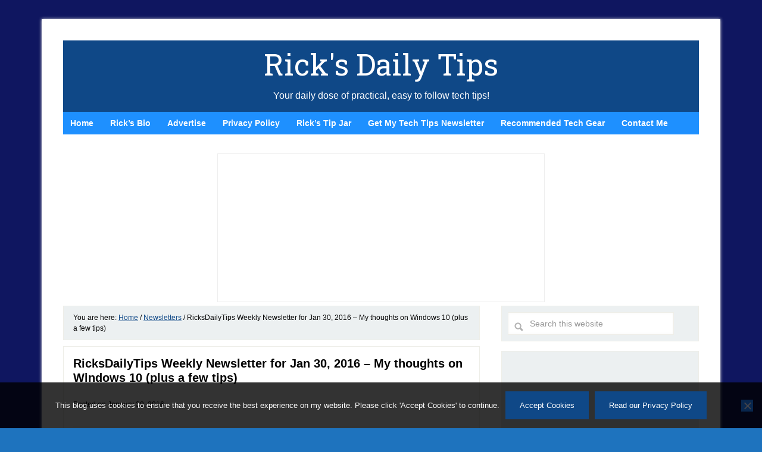

--- FILE ---
content_type: text/html; charset=UTF-8
request_url: https://www.ricksdailytips.com/newsletter-1-30-2016/
body_size: 12126
content:
<!DOCTYPE html>
<html lang="en-US">
<head >
<meta charset="UTF-8" />
<meta name="viewport" content="width=device-width, initial-scale=1" />
<meta name='robots' content='index, follow, max-image-preview:large, max-snippet:-1, max-video-preview:-1' />

	<!-- This site is optimized with the Yoast SEO plugin v26.8 - https://yoast.com/product/yoast-seo-wordpress/ -->
	<title>RicksDailyTips Weekly Newsletter for Jan 30, 2016 – My thoughts on Windows 10 (plus a few tips)</title>
	<link rel="canonical" href="https://www.ricksdailytips.com/newsletter-1-30-2016/" />
	<meta property="og:locale" content="en_US" />
	<meta property="og:type" content="article" />
	<meta property="og:title" content="RicksDailyTips Weekly Newsletter for Jan 30, 2016 – My thoughts on Windows 10 (plus a few tips)" />
	<meta property="og:description" content="Hello again everyone. I hope you all had a great week! Well, it&#8217;s been 6 months now since Microsoft released Windows 10, and I&#8217;ve been using it and putting it through its paces since the day it was released. I also helped test and evaluate the Technical Preview version of Windows 10 via the Windows Insider Program for several months [&hellip;]" />
	<meta property="og:url" content="https://www.ricksdailytips.com/newsletter-1-30-2016/" />
	<meta property="og:site_name" content="Rick&#039;s Daily Tips" />
	<meta property="article:publisher" content="https://www.facebook.com/ricksdailytips/" />
	<meta property="article:author" content="https://www.facebook.com/rick.rouse3" />
	<meta property="article:published_time" content="2016-01-30T05:01:45+00:00" />
	<meta property="article:modified_time" content="2017-02-21T00:11:53+00:00" />
	<meta property="og:image" content="https://www.ricksdailytips.com/wp-content/uploads/2016/01/newsletter-300x240.gif" />
	<meta name="author" content="Rick" />
	<meta name="twitter:card" content="summary_large_image" />
	<meta name="twitter:creator" content="@RicksDailyTips" />
	<meta name="twitter:site" content="@RicksDailyTips" />
	<meta name="twitter:label1" content="Written by" />
	<meta name="twitter:data1" content="Rick" />
	<meta name="twitter:label2" content="Est. reading time" />
	<meta name="twitter:data2" content="4 minutes" />
	<script type="application/ld+json" class="yoast-schema-graph">{"@context":"https://schema.org","@graph":[{"@type":"Article","@id":"https://www.ricksdailytips.com/newsletter-1-30-2016/#article","isPartOf":{"@id":"https://www.ricksdailytips.com/newsletter-1-30-2016/"},"author":{"name":"Rick","@id":"https://www.ricksdailytips.com/#/schema/person/ef0b22860190b555d4fa14fcff4f95bf"},"headline":"RicksDailyTips Weekly Newsletter for Jan 30, 2016 – My thoughts on Windows 10 (plus a few tips)","datePublished":"2016-01-30T05:01:45+00:00","dateModified":"2017-02-21T00:11:53+00:00","mainEntityOfPage":{"@id":"https://www.ricksdailytips.com/newsletter-1-30-2016/"},"wordCount":751,"image":{"@id":"https://www.ricksdailytips.com/newsletter-1-30-2016/#primaryimage"},"thumbnailUrl":"https://www.ricksdailytips.com/wp-content/uploads/2016/01/newsletter-300x240.gif","keywords":["newsletter"],"articleSection":["Newsletters"],"inLanguage":"en-US"},{"@type":"WebPage","@id":"https://www.ricksdailytips.com/newsletter-1-30-2016/","url":"https://www.ricksdailytips.com/newsletter-1-30-2016/","name":"RicksDailyTips Weekly Newsletter for Jan 30, 2016 – My thoughts on Windows 10 (plus a few tips)","isPartOf":{"@id":"https://www.ricksdailytips.com/#website"},"primaryImageOfPage":{"@id":"https://www.ricksdailytips.com/newsletter-1-30-2016/#primaryimage"},"image":{"@id":"https://www.ricksdailytips.com/newsletter-1-30-2016/#primaryimage"},"thumbnailUrl":"https://www.ricksdailytips.com/wp-content/uploads/2016/01/newsletter-300x240.gif","datePublished":"2016-01-30T05:01:45+00:00","dateModified":"2017-02-21T00:11:53+00:00","author":{"@id":"https://www.ricksdailytips.com/#/schema/person/ef0b22860190b555d4fa14fcff4f95bf"},"breadcrumb":{"@id":"https://www.ricksdailytips.com/newsletter-1-30-2016/#breadcrumb"},"inLanguage":"en-US","potentialAction":[{"@type":"ReadAction","target":["https://www.ricksdailytips.com/newsletter-1-30-2016/"]}]},{"@type":"ImageObject","inLanguage":"en-US","@id":"https://www.ricksdailytips.com/newsletter-1-30-2016/#primaryimage","url":"https://www.ricksdailytips.com/wp-content/uploads/2016/01/newsletter.gif","contentUrl":"https://www.ricksdailytips.com/wp-content/uploads/2016/01/newsletter.gif","width":300,"height":240},{"@type":"BreadcrumbList","@id":"https://www.ricksdailytips.com/newsletter-1-30-2016/#breadcrumb","itemListElement":[{"@type":"ListItem","position":1,"name":"Home","item":"https://www.ricksdailytips.com/"},{"@type":"ListItem","position":2,"name":"RicksDailyTips Weekly Newsletter for Jan 30, 2016 – My thoughts on Windows 10 (plus a few tips)"}]},{"@type":"WebSite","@id":"https://www.ricksdailytips.com/#website","url":"https://www.ricksdailytips.com/","name":"Rick&#039;s Daily Tips","description":"Your daily dose of practical, easy to follow tech tips!","potentialAction":[{"@type":"SearchAction","target":{"@type":"EntryPoint","urlTemplate":"https://www.ricksdailytips.com/?s={search_term_string}"},"query-input":{"@type":"PropertyValueSpecification","valueRequired":true,"valueName":"search_term_string"}}],"inLanguage":"en-US"},{"@type":"Person","@id":"https://www.ricksdailytips.com/#/schema/person/ef0b22860190b555d4fa14fcff4f95bf","name":"Rick","image":{"@type":"ImageObject","inLanguage":"en-US","@id":"https://www.ricksdailytips.com/#/schema/person/image/","url":"https://secure.gravatar.com/avatar/dd7edd9309810c10e1153b013598efd4ca8789949c5320c6c01a6e798ca53714?s=96&d=mm&r=g","contentUrl":"https://secure.gravatar.com/avatar/dd7edd9309810c10e1153b013598efd4ca8789949c5320c6c01a6e798ca53714?s=96&d=mm&r=g","caption":"Rick"},"sameAs":["https://www.facebook.com/rick.rouse3"]}]}</script>
	<!-- / Yoast SEO plugin. -->


<link rel='dns-prefetch' href='//fonts.googleapis.com' />
<link rel="alternate" type="application/rss+xml" title="Rick&#039;s Daily Tips &raquo; Feed" href="https://www.ricksdailytips.com/feed/" />
<link rel="alternate" type="application/rss+xml" title="Rick&#039;s Daily Tips &raquo; Comments Feed" href="https://www.ricksdailytips.com/comments/feed/" />
<link rel="alternate" title="oEmbed (JSON)" type="application/json+oembed" href="https://www.ricksdailytips.com/wp-json/oembed/1.0/embed?url=https%3A%2F%2Fwww.ricksdailytips.com%2Fnewsletter-1-30-2016%2F" />
<link rel="alternate" title="oEmbed (XML)" type="text/xml+oembed" href="https://www.ricksdailytips.com/wp-json/oembed/1.0/embed?url=https%3A%2F%2Fwww.ricksdailytips.com%2Fnewsletter-1-30-2016%2F&#038;format=xml" />
<style id='wp-img-auto-sizes-contain-inline-css' type='text/css'>
img:is([sizes=auto i],[sizes^="auto," i]){contain-intrinsic-size:3000px 1500px}
/*# sourceURL=wp-img-auto-sizes-contain-inline-css */
</style>
<link rel='stylesheet' id='lifestyle-pro-theme-css' href='https://www.ricksdailytips.com/wp-content/themes/lifestyle-pro/lifestyle-pro/style.css?ver=8.23' type='text/css' media='all' />
<style id='wp-emoji-styles-inline-css' type='text/css'>

	img.wp-smiley, img.emoji {
		display: inline !important;
		border: none !important;
		box-shadow: none !important;
		height: 1em !important;
		width: 1em !important;
		margin: 0 0.07em !important;
		vertical-align: -0.1em !important;
		background: none !important;
		padding: 0 !important;
	}
/*# sourceURL=wp-emoji-styles-inline-css */
</style>
<style id='wp-block-library-inline-css' type='text/css'>
:root{--wp-block-synced-color:#7a00df;--wp-block-synced-color--rgb:122,0,223;--wp-bound-block-color:var(--wp-block-synced-color);--wp-editor-canvas-background:#ddd;--wp-admin-theme-color:#007cba;--wp-admin-theme-color--rgb:0,124,186;--wp-admin-theme-color-darker-10:#006ba1;--wp-admin-theme-color-darker-10--rgb:0,107,160.5;--wp-admin-theme-color-darker-20:#005a87;--wp-admin-theme-color-darker-20--rgb:0,90,135;--wp-admin-border-width-focus:2px}@media (min-resolution:192dpi){:root{--wp-admin-border-width-focus:1.5px}}.wp-element-button{cursor:pointer}:root .has-very-light-gray-background-color{background-color:#eee}:root .has-very-dark-gray-background-color{background-color:#313131}:root .has-very-light-gray-color{color:#eee}:root .has-very-dark-gray-color{color:#313131}:root .has-vivid-green-cyan-to-vivid-cyan-blue-gradient-background{background:linear-gradient(135deg,#00d084,#0693e3)}:root .has-purple-crush-gradient-background{background:linear-gradient(135deg,#34e2e4,#4721fb 50%,#ab1dfe)}:root .has-hazy-dawn-gradient-background{background:linear-gradient(135deg,#faaca8,#dad0ec)}:root .has-subdued-olive-gradient-background{background:linear-gradient(135deg,#fafae1,#67a671)}:root .has-atomic-cream-gradient-background{background:linear-gradient(135deg,#fdd79a,#004a59)}:root .has-nightshade-gradient-background{background:linear-gradient(135deg,#330968,#31cdcf)}:root .has-midnight-gradient-background{background:linear-gradient(135deg,#020381,#2874fc)}:root{--wp--preset--font-size--normal:16px;--wp--preset--font-size--huge:42px}.has-regular-font-size{font-size:1em}.has-larger-font-size{font-size:2.625em}.has-normal-font-size{font-size:var(--wp--preset--font-size--normal)}.has-huge-font-size{font-size:var(--wp--preset--font-size--huge)}.has-text-align-center{text-align:center}.has-text-align-left{text-align:left}.has-text-align-right{text-align:right}.has-fit-text{white-space:nowrap!important}#end-resizable-editor-section{display:none}.aligncenter{clear:both}.items-justified-left{justify-content:flex-start}.items-justified-center{justify-content:center}.items-justified-right{justify-content:flex-end}.items-justified-space-between{justify-content:space-between}.screen-reader-text{border:0;clip-path:inset(50%);height:1px;margin:-1px;overflow:hidden;padding:0;position:absolute;width:1px;word-wrap:normal!important}.screen-reader-text:focus{background-color:#ddd;clip-path:none;color:#444;display:block;font-size:1em;height:auto;left:5px;line-height:normal;padding:15px 23px 14px;text-decoration:none;top:5px;width:auto;z-index:100000}html :where(.has-border-color){border-style:solid}html :where([style*=border-top-color]){border-top-style:solid}html :where([style*=border-right-color]){border-right-style:solid}html :where([style*=border-bottom-color]){border-bottom-style:solid}html :where([style*=border-left-color]){border-left-style:solid}html :where([style*=border-width]){border-style:solid}html :where([style*=border-top-width]){border-top-style:solid}html :where([style*=border-right-width]){border-right-style:solid}html :where([style*=border-bottom-width]){border-bottom-style:solid}html :where([style*=border-left-width]){border-left-style:solid}html :where(img[class*=wp-image-]){height:auto;max-width:100%}:where(figure){margin:0 0 1em}html :where(.is-position-sticky){--wp-admin--admin-bar--position-offset:var(--wp-admin--admin-bar--height,0px)}@media screen and (max-width:600px){html :where(.is-position-sticky){--wp-admin--admin-bar--position-offset:0px}}

/*# sourceURL=wp-block-library-inline-css */
</style><style id='global-styles-inline-css' type='text/css'>
:root{--wp--preset--aspect-ratio--square: 1;--wp--preset--aspect-ratio--4-3: 4/3;--wp--preset--aspect-ratio--3-4: 3/4;--wp--preset--aspect-ratio--3-2: 3/2;--wp--preset--aspect-ratio--2-3: 2/3;--wp--preset--aspect-ratio--16-9: 16/9;--wp--preset--aspect-ratio--9-16: 9/16;--wp--preset--color--black: #000000;--wp--preset--color--cyan-bluish-gray: #abb8c3;--wp--preset--color--white: #ffffff;--wp--preset--color--pale-pink: #f78da7;--wp--preset--color--vivid-red: #cf2e2e;--wp--preset--color--luminous-vivid-orange: #ff6900;--wp--preset--color--luminous-vivid-amber: #fcb900;--wp--preset--color--light-green-cyan: #7bdcb5;--wp--preset--color--vivid-green-cyan: #00d084;--wp--preset--color--pale-cyan-blue: #8ed1fc;--wp--preset--color--vivid-cyan-blue: #0693e3;--wp--preset--color--vivid-purple: #9b51e0;--wp--preset--gradient--vivid-cyan-blue-to-vivid-purple: linear-gradient(135deg,rgb(6,147,227) 0%,rgb(155,81,224) 100%);--wp--preset--gradient--light-green-cyan-to-vivid-green-cyan: linear-gradient(135deg,rgb(122,220,180) 0%,rgb(0,208,130) 100%);--wp--preset--gradient--luminous-vivid-amber-to-luminous-vivid-orange: linear-gradient(135deg,rgb(252,185,0) 0%,rgb(255,105,0) 100%);--wp--preset--gradient--luminous-vivid-orange-to-vivid-red: linear-gradient(135deg,rgb(255,105,0) 0%,rgb(207,46,46) 100%);--wp--preset--gradient--very-light-gray-to-cyan-bluish-gray: linear-gradient(135deg,rgb(238,238,238) 0%,rgb(169,184,195) 100%);--wp--preset--gradient--cool-to-warm-spectrum: linear-gradient(135deg,rgb(74,234,220) 0%,rgb(151,120,209) 20%,rgb(207,42,186) 40%,rgb(238,44,130) 60%,rgb(251,105,98) 80%,rgb(254,248,76) 100%);--wp--preset--gradient--blush-light-purple: linear-gradient(135deg,rgb(255,206,236) 0%,rgb(152,150,240) 100%);--wp--preset--gradient--blush-bordeaux: linear-gradient(135deg,rgb(254,205,165) 0%,rgb(254,45,45) 50%,rgb(107,0,62) 100%);--wp--preset--gradient--luminous-dusk: linear-gradient(135deg,rgb(255,203,112) 0%,rgb(199,81,192) 50%,rgb(65,88,208) 100%);--wp--preset--gradient--pale-ocean: linear-gradient(135deg,rgb(255,245,203) 0%,rgb(182,227,212) 50%,rgb(51,167,181) 100%);--wp--preset--gradient--electric-grass: linear-gradient(135deg,rgb(202,248,128) 0%,rgb(113,206,126) 100%);--wp--preset--gradient--midnight: linear-gradient(135deg,rgb(2,3,129) 0%,rgb(40,116,252) 100%);--wp--preset--font-size--small: 13px;--wp--preset--font-size--medium: 20px;--wp--preset--font-size--large: 36px;--wp--preset--font-size--x-large: 42px;--wp--preset--spacing--20: 0.44rem;--wp--preset--spacing--30: 0.67rem;--wp--preset--spacing--40: 1rem;--wp--preset--spacing--50: 1.5rem;--wp--preset--spacing--60: 2.25rem;--wp--preset--spacing--70: 3.38rem;--wp--preset--spacing--80: 5.06rem;--wp--preset--shadow--natural: 6px 6px 9px rgba(0, 0, 0, 0.2);--wp--preset--shadow--deep: 12px 12px 50px rgba(0, 0, 0, 0.4);--wp--preset--shadow--sharp: 6px 6px 0px rgba(0, 0, 0, 0.2);--wp--preset--shadow--outlined: 6px 6px 0px -3px rgb(255, 255, 255), 6px 6px rgb(0, 0, 0);--wp--preset--shadow--crisp: 6px 6px 0px rgb(0, 0, 0);}:where(.is-layout-flex){gap: 0.5em;}:where(.is-layout-grid){gap: 0.5em;}body .is-layout-flex{display: flex;}.is-layout-flex{flex-wrap: wrap;align-items: center;}.is-layout-flex > :is(*, div){margin: 0;}body .is-layout-grid{display: grid;}.is-layout-grid > :is(*, div){margin: 0;}:where(.wp-block-columns.is-layout-flex){gap: 2em;}:where(.wp-block-columns.is-layout-grid){gap: 2em;}:where(.wp-block-post-template.is-layout-flex){gap: 1.25em;}:where(.wp-block-post-template.is-layout-grid){gap: 1.25em;}.has-black-color{color: var(--wp--preset--color--black) !important;}.has-cyan-bluish-gray-color{color: var(--wp--preset--color--cyan-bluish-gray) !important;}.has-white-color{color: var(--wp--preset--color--white) !important;}.has-pale-pink-color{color: var(--wp--preset--color--pale-pink) !important;}.has-vivid-red-color{color: var(--wp--preset--color--vivid-red) !important;}.has-luminous-vivid-orange-color{color: var(--wp--preset--color--luminous-vivid-orange) !important;}.has-luminous-vivid-amber-color{color: var(--wp--preset--color--luminous-vivid-amber) !important;}.has-light-green-cyan-color{color: var(--wp--preset--color--light-green-cyan) !important;}.has-vivid-green-cyan-color{color: var(--wp--preset--color--vivid-green-cyan) !important;}.has-pale-cyan-blue-color{color: var(--wp--preset--color--pale-cyan-blue) !important;}.has-vivid-cyan-blue-color{color: var(--wp--preset--color--vivid-cyan-blue) !important;}.has-vivid-purple-color{color: var(--wp--preset--color--vivid-purple) !important;}.has-black-background-color{background-color: var(--wp--preset--color--black) !important;}.has-cyan-bluish-gray-background-color{background-color: var(--wp--preset--color--cyan-bluish-gray) !important;}.has-white-background-color{background-color: var(--wp--preset--color--white) !important;}.has-pale-pink-background-color{background-color: var(--wp--preset--color--pale-pink) !important;}.has-vivid-red-background-color{background-color: var(--wp--preset--color--vivid-red) !important;}.has-luminous-vivid-orange-background-color{background-color: var(--wp--preset--color--luminous-vivid-orange) !important;}.has-luminous-vivid-amber-background-color{background-color: var(--wp--preset--color--luminous-vivid-amber) !important;}.has-light-green-cyan-background-color{background-color: var(--wp--preset--color--light-green-cyan) !important;}.has-vivid-green-cyan-background-color{background-color: var(--wp--preset--color--vivid-green-cyan) !important;}.has-pale-cyan-blue-background-color{background-color: var(--wp--preset--color--pale-cyan-blue) !important;}.has-vivid-cyan-blue-background-color{background-color: var(--wp--preset--color--vivid-cyan-blue) !important;}.has-vivid-purple-background-color{background-color: var(--wp--preset--color--vivid-purple) !important;}.has-black-border-color{border-color: var(--wp--preset--color--black) !important;}.has-cyan-bluish-gray-border-color{border-color: var(--wp--preset--color--cyan-bluish-gray) !important;}.has-white-border-color{border-color: var(--wp--preset--color--white) !important;}.has-pale-pink-border-color{border-color: var(--wp--preset--color--pale-pink) !important;}.has-vivid-red-border-color{border-color: var(--wp--preset--color--vivid-red) !important;}.has-luminous-vivid-orange-border-color{border-color: var(--wp--preset--color--luminous-vivid-orange) !important;}.has-luminous-vivid-amber-border-color{border-color: var(--wp--preset--color--luminous-vivid-amber) !important;}.has-light-green-cyan-border-color{border-color: var(--wp--preset--color--light-green-cyan) !important;}.has-vivid-green-cyan-border-color{border-color: var(--wp--preset--color--vivid-green-cyan) !important;}.has-pale-cyan-blue-border-color{border-color: var(--wp--preset--color--pale-cyan-blue) !important;}.has-vivid-cyan-blue-border-color{border-color: var(--wp--preset--color--vivid-cyan-blue) !important;}.has-vivid-purple-border-color{border-color: var(--wp--preset--color--vivid-purple) !important;}.has-vivid-cyan-blue-to-vivid-purple-gradient-background{background: var(--wp--preset--gradient--vivid-cyan-blue-to-vivid-purple) !important;}.has-light-green-cyan-to-vivid-green-cyan-gradient-background{background: var(--wp--preset--gradient--light-green-cyan-to-vivid-green-cyan) !important;}.has-luminous-vivid-amber-to-luminous-vivid-orange-gradient-background{background: var(--wp--preset--gradient--luminous-vivid-amber-to-luminous-vivid-orange) !important;}.has-luminous-vivid-orange-to-vivid-red-gradient-background{background: var(--wp--preset--gradient--luminous-vivid-orange-to-vivid-red) !important;}.has-very-light-gray-to-cyan-bluish-gray-gradient-background{background: var(--wp--preset--gradient--very-light-gray-to-cyan-bluish-gray) !important;}.has-cool-to-warm-spectrum-gradient-background{background: var(--wp--preset--gradient--cool-to-warm-spectrum) !important;}.has-blush-light-purple-gradient-background{background: var(--wp--preset--gradient--blush-light-purple) !important;}.has-blush-bordeaux-gradient-background{background: var(--wp--preset--gradient--blush-bordeaux) !important;}.has-luminous-dusk-gradient-background{background: var(--wp--preset--gradient--luminous-dusk) !important;}.has-pale-ocean-gradient-background{background: var(--wp--preset--gradient--pale-ocean) !important;}.has-electric-grass-gradient-background{background: var(--wp--preset--gradient--electric-grass) !important;}.has-midnight-gradient-background{background: var(--wp--preset--gradient--midnight) !important;}.has-small-font-size{font-size: var(--wp--preset--font-size--small) !important;}.has-medium-font-size{font-size: var(--wp--preset--font-size--medium) !important;}.has-large-font-size{font-size: var(--wp--preset--font-size--large) !important;}.has-x-large-font-size{font-size: var(--wp--preset--font-size--x-large) !important;}
/*# sourceURL=global-styles-inline-css */
</style>

<style id='classic-theme-styles-inline-css' type='text/css'>
/*! This file is auto-generated */
.wp-block-button__link{color:#fff;background-color:#32373c;border-radius:9999px;box-shadow:none;text-decoration:none;padding:calc(.667em + 2px) calc(1.333em + 2px);font-size:1.125em}.wp-block-file__button{background:#32373c;color:#fff;text-decoration:none}
/*# sourceURL=/wp-includes/css/classic-themes.min.css */
</style>
<link rel='stylesheet' id='cookie-notice-front-css' href='https://www.ricksdailytips.com/wp-content/plugins/cookie-notice/css/front.min.css?ver=2.5.11' type='text/css' media='all' />
<link rel='stylesheet' id='dashicons-css' href='https://www.ricksdailytips.com/wp-includes/css/dashicons.min.css?ver=6.9' type='text/css' media='all' />
<link rel='stylesheet' id='google-fonts-css' href='//fonts.googleapis.com/css?family=Droid+Sans%3A400%2C700%7CRoboto+Slab%3A400%2C300%2C700&#038;ver=8.23' type='text/css' media='all' />
<script type="text/javascript" src="https://www.ricksdailytips.com/wp-includes/js/jquery/jquery.min.js?ver=3.7.1" id="jquery-core-js"></script>
<script type="text/javascript" src="https://www.ricksdailytips.com/wp-includes/js/jquery/jquery-migrate.min.js?ver=3.4.1" id="jquery-migrate-js"></script>
<script type="text/javascript" src="https://www.ricksdailytips.com/wp-content/themes/lifestyle-pro/lifestyle-pro/js/responsive-menu.js?ver=1.0.0" id="lifestyle-responsive-menu-js"></script>
<link rel="https://api.w.org/" href="https://www.ricksdailytips.com/wp-json/" /><link rel="alternate" title="JSON" type="application/json" href="https://www.ricksdailytips.com/wp-json/wp/v2/posts/30600" /><link rel="EditURI" type="application/rsd+xml" title="RSD" href="https://www.ricksdailytips.com/xmlrpc.php?rsd" />
<meta name="generator" content="WordPress 6.9" />
<link rel='shortlink' href='https://www.ricksdailytips.com/?p=30600' />
<link rel="icon" href="https://www.ricksdailytips.com/wp-content/themes/lifestyle-pro/lifestyle-pro/images/favicon.ico" />
<meta name='ir-site-verification-token' value='1041030698' />
<script data-ad-client="ca-pub-0519771411000593" async src="https://pagead2.googlesyndication.com/pagead/js/adsbygoogle.js"></script><style type="text/css" id="custom-background-css">
body.custom-background { background-color: #1e73be; background-image: url("https://www.ricksdailytips.com/wp-content/uploads/2016/08/blue-background.gif"); background-position: left top; background-size: auto; background-repeat: repeat; background-attachment: scroll; }
</style>
	</head>
<body data-rsssl=1 class="wp-singular post-template-default single single-post postid-30600 single-format-standard custom-background wp-theme-genesis wp-child-theme-lifestyle-prolifestyle-pro cookies-not-set custom-header header-full-width content-sidebar genesis-breadcrumbs-visible genesis-footer-widgets-visible lifestyle-pro-blue"><div class="site-container"><header class="site-header"><div class="wrap"><div class="title-area"><p class="site-title"><a href="https://www.ricksdailytips.com/">Rick&#039;s Daily Tips</a></p><p class="site-description">Your daily dose of practical, easy to follow tech tips!</p></div><!-- Global site tag (gtag.js) - Google Analytics -->
<script async src="https://www.googletagmanager.com/gtag/js?id=UA-46747777-1"></script>
<script>
  window.dataLayer = window.dataLayer || [];
  function gtag(){dataLayer.push(arguments);}
  gtag('js', new Date());

  gtag('config', 'UA-46747777-1');
</script></div></header><nav class="nav-secondary" aria-label="Secondary"><div class="wrap"><ul id="menu-bottom-menu" class="menu genesis-nav-menu menu-secondary"><li id="menu-item-78126" class="menu-item menu-item-type-custom menu-item-object-custom menu-item-home menu-item-78126"><a href="https://www.ricksdailytips.com/"><span >Home</span></a></li>
<li id="menu-item-78127" class="menu-item menu-item-type-custom menu-item-object-custom menu-item-78127"><a href="https://www.ricksdailytips.com/about-rick/"><span >Rick&#8217;s Bio</span></a></li>
<li id="menu-item-78128" class="menu-item menu-item-type-custom menu-item-object-custom menu-item-78128"><a href="https://www.ricksdailytips.com/advertise/"><span >Advertise</span></a></li>
<li id="menu-item-78130" class="menu-item menu-item-type-custom menu-item-object-custom menu-item-78130"><a rel="privacy-policy" href="https://www.ricksdailytips.com/privacy-policy/"><span >Privacy Policy</span></a></li>
<li id="menu-item-78131" class="menu-item menu-item-type-custom menu-item-object-custom menu-item-78131"><a href="https://www.ricksdailytips.com/leave-a-tip/"><span >Rick&#8217;s Tip Jar</span></a></li>
<li id="menu-item-78133" class="menu-item menu-item-type-custom menu-item-object-custom menu-item-78133"><a href="https://www.ricksdailytips.com/daily-updates-newsletter/"><span >Get My Tech Tips Newsletter</span></a></li>
<li id="menu-item-103700" class="menu-item menu-item-type-custom menu-item-object-custom menu-item-103700"><a href="https://www.ricksdailytips.com/products-i-recommend/"><span >Recommended Tech Gear</span></a></li>
<li id="menu-item-90189" class="menu-item menu-item-type-custom menu-item-object-custom menu-item-90189"><a href="https://www.ricksdailytips.com/contact/"><span >Contact Me</span></a></li>
</ul></div></nav><div class="site-inner"><div class="content-sidebar-wrap"><center>
<iframe style="border: 1px solid #EEE; background: white;" src="https://rickstechtips.substack.com/embed" width="550" height="250" frameborder="0" scrolling="no"></iframe></center><main class="content"><div class="breadcrumb">You are here: <span class="breadcrumb-link-wrap"><a class="breadcrumb-link" href="https://www.ricksdailytips.com/"><span class="breadcrumb-link-text-wrap">Home</span></a><meta ></span> <span aria-label="breadcrumb separator">/</span> <span class="breadcrumb-link-wrap"><a class="breadcrumb-link" href="https://www.ricksdailytips.com/category/newsletters/"><span class="breadcrumb-link-text-wrap">Newsletters</span></a><meta ></span> <span aria-label="breadcrumb separator">/</span> RicksDailyTips Weekly Newsletter for Jan 30, 2016 – My thoughts on Windows 10 (plus a few tips)</div><article class="post-30600 post type-post status-publish format-standard category-newsletters tag-newsletter entry" aria-label="RicksDailyTips Weekly Newsletter for Jan 30, 2016 – My thoughts on Windows 10 (plus a few tips)"><header class="entry-header"><h1 class="entry-title">RicksDailyTips Weekly Newsletter for Jan 30, 2016 – My thoughts on Windows 10 (plus a few tips)</h1>
<p class="entry-meta">Posted on <time class="entry-time">January 30, 2016</time> </p></header><div class="entry-content"><p><img fetchpriority="high" decoding="async" class="alignright wp-image-29581" src="https://www.ricksdailytips.com/wp-content/uploads/2016/01/newsletter-300x240.gif" alt="newsletter" width="250" height="200" />Hello again everyone. I hope you all had a great week!</p>
<p>Well, it&#8217;s been 6 months now since Microsoft released Windows 10, and I&#8217;ve been using it and putting it through its paces since the day it was released.</p>
<p>I also helped test and evaluate the Technical Preview version of Windows 10 via the <strong><a href="https://insider.windows.com/" target="_blank" rel="nofollow">Windows Insider Program</a></strong> for several months before Windows 10&#8217;s July 2015 official release.</p>
<p>In total, I&#8217;ve been using Windows 10 in its various iterations for about a year now, and during that time I developed a sincere appreciation for this latest version of Microsoft&#8217;s flagship operating system. <span id="more-30600"></span></p>
<p>All thing considered, I honestly believe Windows 10 is the best version of Windows ever. Yes, there are some serious privacy concerns with the default Windows 10 installation, but you can easily mitigate those concerns for the most part by following the steps detailed in the video in <strong><a href="https://www.ricksdailytips.com/windows-10-privacy-settings/" target="_blank">this post</a></strong>.</p>
<p>After you have Windows 10&#8217;s privacy issues taken care of, there are a few other things you can do to make your experience with Windows 10 even better than it is right now.</p>
<p>First, you can force Windows to let you log into your user account with a 4 digit numeric pin instead of a password. That will greatly reduce the amount of time it takes you to log in to Windows while still maintaining a high level of security for your user account. <strong><a href="https://www.ricksdailytips.com/login-to-windows-with-a-pin/" target="_blank">This post</a></strong> explains how to set it up.</p>
<p>Next, you can force Windows 10 to recognize the <strong>F8</strong> key at boot time for booting Windows into Safe Mode. By default, the <strong>F8</strong> key is ignored when Windows 10 is booting up, but <strong><a href="https://www.ricksdailytips.com/enable-f8-for-safe-mode-in-windows-10/" target="_blank">this post</a></strong> explains how to re-enable it.</p>
<p>Have you noticed that Windows 10 keeps nagging you to send Microsoft your feedback about the new Windows. If you have, and you find it as irritating as I do, <strong><a href="https://www.ricksdailytips.com/turn-off-feedback-in-windows-10/" target="_blank">this post</a></strong> explains how to stop Windows 10 from nagging you for feedback.</p>
<p>I also find it annoying that Windows 10 insists on installing Windows Updates automatically. Actually, in my opinion, this isn&#8217;t simply annoying, it&#8217;s just plain wrong. If you think so too, <strong><a href="https://www.ricksdailytips.com/win-updates-disabler/" target="_blank">this post</a></strong> explains how to disable automatic updates in Windows 10.</p>
<p>You also might have noticed how when you use the Search feature in Windows 10, you are given search results from the Internet along with a list of matching items on your local PC.</p>
<p>I prefer having Windows restrict its searches just to my computer and using Google for my web searches. If you agree, you can force Windows 10 to ignore web results for your searches by following the steps in <strong><a href="https://www.ricksdailytips.com/disable-web-search-in-windows-10/" target="_blank">this post</a></strong>.</p>
<p>And finally, here&#8217;s an annoyance that you might not be aware of. By default, Windows 10 will use your PC and your Internet connection to distribute Windows Updates to other folks&#8217; computers over the Internet.</p>
<p>This allows Microsoft to use <em>your</em> PC and Internet bandwidth to deliver updates to people you don&#8217;t even know!</p>
<p>Yep, your personal computing resources (and your hard-earned money) are helping Microsoft update computers that belong to total strangers! Luckily, it&#8217;s very easy to put a stop to it by following the steps listed in <strong><a href="https://www.ricksdailytips.com/disable-distributed-updates/" target="_blank">this post</a></strong>.</p>
<p>Bottom line: All in all, I really like Windows 10. It&#8217;s fast, it&#8217;s stable, and it&#8217;s extremely easy to use. But that being said, there are several privacy issues and general annoyances that can be greatly mitigated by following the steps listed in the posts mentioned above.</p>
<p>Well, that’s it for this week. If you have a tech question that you would like for me to answer, <strong><a href="https://www.ricksdailytips.com/ask-a-tech-question/">click here</a></strong> and send it in!</p>
<p>Special note: As a subscriber to the RicksDailyTips Tech Newsletter you are automatically entered to win one of my monthly tech gear giveaways. Monthly winners are announced in the first newsletter of the following month.</p>
<p>January’s winner will receive a handy <strong><a href="https://www.ricksdailytips.com/ifixit-pro-tech-toolkit/" target="_blank" rel="nofollow">iFixit Pro Tech Toolkit</a></strong>.</p>
<p>Not a subscriber to my newsletter? Fill out the short subscription form below to receive my weekly newsletter by email and be automatically entered for my monthly Tech Gear Giveaways!</p>
<p>I hope you found this edition of the newsletter useful and interesting. If so, I hope you’ll consider passing it on to any of your friends and associates who might enjoy reading it as well.</p>
<p>Thanks a bunch,</p>
<p>Rick Rouse</p>
<p>Website: <strong><a href="https://www.ricksdailytips.com/" target="_blank">www.RicksDailyTips.com</a></strong></p>
<p>Follow me on Facebook: <strong><a href="https://www.facebook.com/ricksdailytips/" target="_blank" rel="nofollow">www.Facebook.com/RicksDailyTips</a></strong><br />
Follow me on Twitter: <strong><a href="https://twitter.com/ricksdailytips" target="_blank" rel="nofollow">www.Twitter.com/RicksDailyTips</a></strong></p>
</div><footer class="entry-footer"></footer></article><div id="amzn-assoc-ad-9e82caf6-b224-4b1c-83bb-00bcabce873d"></div><script async src="//z-na.amazon-adsystem.com/widgets/onejs?MarketPlace=US&adInstanceId=9e82caf6-b224-4b1c-83bb-00bcabce873d"></script> </main><aside class="sidebar sidebar-primary widget-area" role="complementary" aria-label="Primary Sidebar"><section id="search-5" class="widget widget_search"><div class="widget-wrap"><form class="search-form" method="get" action="https://www.ricksdailytips.com/" role="search"><input class="search-form-input" type="search" name="s" id="searchform-1" placeholder="Search this website"><input class="search-form-submit" type="submit" value="Search"><meta content="https://www.ricksdailytips.com/?s={s}"></form></div></section>
<section id="text-37" class="widget widget_text"><div class="widget-wrap">			<div class="textwidget"><p><script async src="https://pagead2.googlesyndication.com/pagead/js/adsbygoogle.js"></script><br />
<!-- RicksDailyTips Sidebar Responsive --><br />
<ins class="adsbygoogle" style="display: block;" data-ad-client="ca-pub-0519771411000593" data-ad-slot="8952461058" data-ad-format="auto" data-full-width-responsive="true"></ins><br />
<script>
     (adsbygoogle = window.adsbygoogle || []).push({});
</script></p>
</div>
		</div></section>
<section id="text-24" class="widget widget_text"><div class="widget-wrap"><h4 class="widget-title widgettitle">Popular&#8230;</h4>
			<div class="textwidget"><p><strong><a href="https://www.ricksdailytips.com/my-daily-gadget-picks-archive/">Miss one of my Daily Gadget Picks? Check here.</a><br style="”clear: both;" /><br />
<a href="https://www.ricksdailytips.com/ask-a-tech-question/">How do I ask you a tech question?</a><br />
<br style="”clear: both;" /><a href="https://www.ricksdailytips.com/how-to-rid-your-pc-of-malware/">Step-by-step guide to completely ridding your PC of viruses and other malware</a><br />
<br style="”clear: both;" /><a href="https://www.ricksdailytips.com/amazon/">10 reasons why I recommend buying tech gear from Amazon</a><br />
<br style="”clear: both;" /><a href="https://www.ricksdailytips.com/evaluating-negative-reviews-on-amazon/">How to accurately evaluate product reviews on Amazon</a><br />
</strong></p>
</div>
		</div></section>
<section id="text-31" class="widget widget_text"><div class="widget-wrap">			<div class="textwidget"><p><center><br />
<a href="https://www.ricksdailytips.com/advertise/">Advertise</a><br />
<br style="”clear: both;" /><a href="https://www.ricksdailytips.com/guest-post-guidelines/">Guest Post Guidelines</a><br />
<br style="”clear: both;" /><a href="https://www.ricksdailytips.com/ask-a-tech-question/">Want to ask me a tech question?</a><br />
<br style="”clear: both;" /><a href="https://www.ricksdailytips.com/products-i-recommend/">Recommended Tech Gear</a><br />
<br style="”clear: both;" /><a href="https://www.ricksdailytips.com/privacy-policy/">Privacy Policy</a><br />
</center></p>
</div>
		</div></section>
</aside></div></div><div class="footer-widgets"><div class="wrap"><div class="widget-area footer-widgets-1 footer-widget-area"><section id="text-32" class="widget widget_text"><div class="widget-wrap">			<div class="textwidget"><p><a href="https://www.ricksdailytips.com/category/computer-tips/">Computer Tips</a><br />
<a href="https://www.ricksdailytips.com/category/smart-phone-tips/">Smartphone Tips</a><br />
<a href="https://www.ricksdailytips.com/category/blogging-tips/">Blogging Tips</a></p>
</div>
		</div></section>
</div><div class="widget-area footer-widgets-2 footer-widget-area"><section id="text-34" class="widget widget_text"><div class="widget-wrap">			<div class="textwidget"><p><a href="https://www.ricksdailytips.com/category/questions-and-answers/">Tech Q &amp; A</a><br />
<a href="https://www.ricksdailytips.com/category/reviews/">Reviews</a><br />
<a href="https://www.ricksdailytips.com/category/tech-news/">Tech News</a></p>
<p><a href="https://www.ricksdailytips.com/guest-post-guidelines/">Write for RicksDailyTips.com</a></p>
</div>
		</div></section>
</div><div class="widget-area footer-widgets-3 footer-widget-area"><section id="text-35" class="widget widget_text"><div class="widget-wrap">			<div class="textwidget"><p><a href="https://www.ricksdailytips.com/category/scams/">Scam alerts</a><br />
<a href="https://www.ricksdailytips.com/category/downloads/">Downloads</a></p>
</div>
		</div></section>
</div></div></div><footer class="site-footer"><div class="wrap"><center>Copyright &copy; 2026 RicksDailyTips.com
<p><a  href="https://www.ricksdailytips.com/affiliate-disclaimer/" style="text-decoration:underline;">Affiliate 
Disclaimer</a></p>
<br style="clear: both;" />
<p>Rick's Daily Tips is hosted by InMotion Hosting.  <strong>
<a href="https://www.ricksdailytips.com/which-company-hosts-ricksdailytips/" style="text-decoration:underline;">
Click here</a></strong> to find out why.</p>
</center>

<!-- Quantcast Tag -->
<script type="text/javascript">
var _qevents = _qevents || [];

(function() {
var elem = document.createElement('script');
elem.src = (document.location.protocol == "https:" ? "https://secure" : "https://edge") + ".quantserve.com/quant.js";
elem.async = true;
elem.type = "text/javascript";
var scpt = document.getElementsByTagName('script')[0];
scpt.parentNode.insertBefore(elem, scpt);
})();

_qevents.push({
qacct:"p-DE7p6NeY1HLf7",
uid:"__INSERT_EMAIL_HERE__"
});
</script>

<noscript>
<div style="display:none;">
<img src="//pixel.quantserve.com/pixel/p-DE7p6NeY1HLf7.gif" border="0" height="1" width="1" alt="Quantcast"/>
</div>
</noscript>
<!-- End Quantcast tag --> </div></footer></div><script type="speculationrules">
{"prefetch":[{"source":"document","where":{"and":[{"href_matches":"/*"},{"not":{"href_matches":["/wp-*.php","/wp-admin/*","/wp-content/uploads/*","/wp-content/*","/wp-content/plugins/*","/wp-content/themes/lifestyle-pro/lifestyle-pro/*","/wp-content/themes/genesis/*","/*\\?(.+)"]}},{"not":{"selector_matches":"a[rel~=\"nofollow\"]"}},{"not":{"selector_matches":".no-prefetch, .no-prefetch a"}}]},"eagerness":"conservative"}]}
</script>
<script type="text/javascript" id="cookie-notice-front-js-before">
/* <![CDATA[ */
var cnArgs = {"ajaxUrl":"https:\/\/www.ricksdailytips.com\/wp-admin\/admin-ajax.php","nonce":"1b615d58e3","hideEffect":"fade","position":"bottom","onScroll":true,"onScrollOffset":100,"onClick":false,"cookieName":"cookie_notice_accepted","cookieTime":31536000,"cookieTimeRejected":2592000,"globalCookie":false,"redirection":false,"cache":false,"revokeCookies":false,"revokeCookiesOpt":"automatic"};

//# sourceURL=cookie-notice-front-js-before
/* ]]> */
</script>
<script type="text/javascript" src="https://www.ricksdailytips.com/wp-content/plugins/cookie-notice/js/front.min.js?ver=2.5.11" id="cookie-notice-front-js"></script>
<script id="wp-emoji-settings" type="application/json">
{"baseUrl":"https://s.w.org/images/core/emoji/17.0.2/72x72/","ext":".png","svgUrl":"https://s.w.org/images/core/emoji/17.0.2/svg/","svgExt":".svg","source":{"concatemoji":"https://www.ricksdailytips.com/wp-includes/js/wp-emoji-release.min.js?ver=6.9"}}
</script>
<script type="module">
/* <![CDATA[ */
/*! This file is auto-generated */
const a=JSON.parse(document.getElementById("wp-emoji-settings").textContent),o=(window._wpemojiSettings=a,"wpEmojiSettingsSupports"),s=["flag","emoji"];function i(e){try{var t={supportTests:e,timestamp:(new Date).valueOf()};sessionStorage.setItem(o,JSON.stringify(t))}catch(e){}}function c(e,t,n){e.clearRect(0,0,e.canvas.width,e.canvas.height),e.fillText(t,0,0);t=new Uint32Array(e.getImageData(0,0,e.canvas.width,e.canvas.height).data);e.clearRect(0,0,e.canvas.width,e.canvas.height),e.fillText(n,0,0);const a=new Uint32Array(e.getImageData(0,0,e.canvas.width,e.canvas.height).data);return t.every((e,t)=>e===a[t])}function p(e,t){e.clearRect(0,0,e.canvas.width,e.canvas.height),e.fillText(t,0,0);var n=e.getImageData(16,16,1,1);for(let e=0;e<n.data.length;e++)if(0!==n.data[e])return!1;return!0}function u(e,t,n,a){switch(t){case"flag":return n(e,"\ud83c\udff3\ufe0f\u200d\u26a7\ufe0f","\ud83c\udff3\ufe0f\u200b\u26a7\ufe0f")?!1:!n(e,"\ud83c\udde8\ud83c\uddf6","\ud83c\udde8\u200b\ud83c\uddf6")&&!n(e,"\ud83c\udff4\udb40\udc67\udb40\udc62\udb40\udc65\udb40\udc6e\udb40\udc67\udb40\udc7f","\ud83c\udff4\u200b\udb40\udc67\u200b\udb40\udc62\u200b\udb40\udc65\u200b\udb40\udc6e\u200b\udb40\udc67\u200b\udb40\udc7f");case"emoji":return!a(e,"\ud83e\u1fac8")}return!1}function f(e,t,n,a){let r;const o=(r="undefined"!=typeof WorkerGlobalScope&&self instanceof WorkerGlobalScope?new OffscreenCanvas(300,150):document.createElement("canvas")).getContext("2d",{willReadFrequently:!0}),s=(o.textBaseline="top",o.font="600 32px Arial",{});return e.forEach(e=>{s[e]=t(o,e,n,a)}),s}function r(e){var t=document.createElement("script");t.src=e,t.defer=!0,document.head.appendChild(t)}a.supports={everything:!0,everythingExceptFlag:!0},new Promise(t=>{let n=function(){try{var e=JSON.parse(sessionStorage.getItem(o));if("object"==typeof e&&"number"==typeof e.timestamp&&(new Date).valueOf()<e.timestamp+604800&&"object"==typeof e.supportTests)return e.supportTests}catch(e){}return null}();if(!n){if("undefined"!=typeof Worker&&"undefined"!=typeof OffscreenCanvas&&"undefined"!=typeof URL&&URL.createObjectURL&&"undefined"!=typeof Blob)try{var e="postMessage("+f.toString()+"("+[JSON.stringify(s),u.toString(),c.toString(),p.toString()].join(",")+"));",a=new Blob([e],{type:"text/javascript"});const r=new Worker(URL.createObjectURL(a),{name:"wpTestEmojiSupports"});return void(r.onmessage=e=>{i(n=e.data),r.terminate(),t(n)})}catch(e){}i(n=f(s,u,c,p))}t(n)}).then(e=>{for(const n in e)a.supports[n]=e[n],a.supports.everything=a.supports.everything&&a.supports[n],"flag"!==n&&(a.supports.everythingExceptFlag=a.supports.everythingExceptFlag&&a.supports[n]);var t;a.supports.everythingExceptFlag=a.supports.everythingExceptFlag&&!a.supports.flag,a.supports.everything||((t=a.source||{}).concatemoji?r(t.concatemoji):t.wpemoji&&t.twemoji&&(r(t.twemoji),r(t.wpemoji)))});
//# sourceURL=https://www.ricksdailytips.com/wp-includes/js/wp-emoji-loader.min.js
/* ]]> */
</script>

		<!-- Cookie Notice plugin v2.5.11 by Hu-manity.co https://hu-manity.co/ -->
		<div id="cookie-notice" role="dialog" class="cookie-notice-hidden cookie-revoke-hidden cn-position-bottom" aria-label="Cookie Notice" style="background-color: rgba(0,0,0,0.8);"><div class="cookie-notice-container" style="color: #fff"><span id="cn-notice-text" class="cn-text-container">This blog uses cookies to ensure that you receive the best experience on my website.
Please click 'Accept Cookies' to continue.</span><span id="cn-notice-buttons" class="cn-buttons-container"><button id="cn-accept-cookie" data-cookie-set="accept" class="cn-set-cookie cn-button cn-button-custom button" aria-label="Accept Cookies">Accept Cookies</button><button data-link-url="https://www.ricksdailytips.com/newsletter-1-30-2016/" data-link-target="_blank" id="cn-more-info" class="cn-more-info cn-button cn-button-custom button" aria-label="Read our Privacy Policy">Read our Privacy Policy</button></span><button type="button" id="cn-close-notice" data-cookie-set="accept" class="cn-close-icon" aria-label="Refuse Cookies"></button></div>
			
		</div>
		<!-- / Cookie Notice plugin --><script defer src="https://static.cloudflareinsights.com/beacon.min.js/vcd15cbe7772f49c399c6a5babf22c1241717689176015" integrity="sha512-ZpsOmlRQV6y907TI0dKBHq9Md29nnaEIPlkf84rnaERnq6zvWvPUqr2ft8M1aS28oN72PdrCzSjY4U6VaAw1EQ==" data-cf-beacon='{"version":"2024.11.0","token":"e13447fee6e94de781b4678a3b719185","r":1,"server_timing":{"name":{"cfCacheStatus":true,"cfEdge":true,"cfExtPri":true,"cfL4":true,"cfOrigin":true,"cfSpeedBrain":true},"location_startswith":null}}' crossorigin="anonymous"></script>
</body></html>


--- FILE ---
content_type: text/html; charset=utf-8
request_url: https://www.google.com/recaptcha/api2/aframe
body_size: 266
content:
<!DOCTYPE HTML><html><head><meta http-equiv="content-type" content="text/html; charset=UTF-8"></head><body><script nonce="_rRzuUi1J2FuBNM-x0ezpg">/** Anti-fraud and anti-abuse applications only. See google.com/recaptcha */ try{var clients={'sodar':'https://pagead2.googlesyndication.com/pagead/sodar?'};window.addEventListener("message",function(a){try{if(a.source===window.parent){var b=JSON.parse(a.data);var c=clients[b['id']];if(c){var d=document.createElement('img');d.src=c+b['params']+'&rc='+(localStorage.getItem("rc::a")?sessionStorage.getItem("rc::b"):"");window.document.body.appendChild(d);sessionStorage.setItem("rc::e",parseInt(sessionStorage.getItem("rc::e")||0)+1);localStorage.setItem("rc::h",'1769281485180');}}}catch(b){}});window.parent.postMessage("_grecaptcha_ready", "*");}catch(b){}</script></body></html>